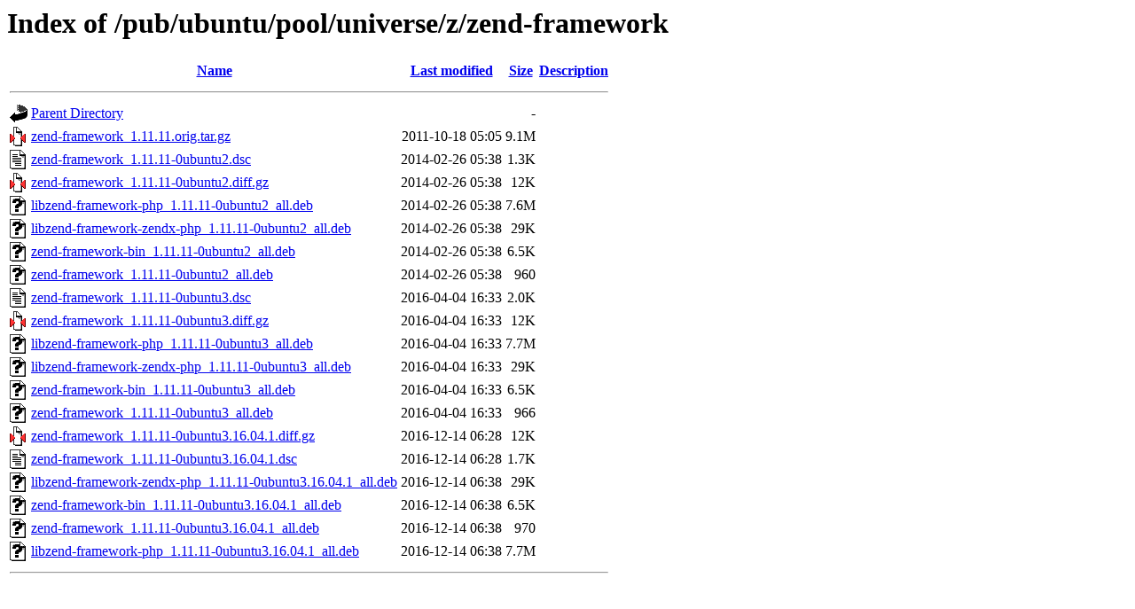

--- FILE ---
content_type: text/html;charset=ISO-8859-1
request_url: http://mirror.math.princeton.edu/pub/ubuntu/pool/universe/z/zend-framework/?C=M;O=A
body_size: 5895
content:
<!DOCTYPE HTML PUBLIC "-//W3C//DTD HTML 3.2 Final//EN">
<html>
 <head>
  <title>Index of /pub/ubuntu/pool/universe/z/zend-framework</title>
 </head>
 <body>
<h1>Index of /pub/ubuntu/pool/universe/z/zend-framework</h1>
  <table>
   <tr><th valign="top"><img src="/icons/blank.gif" alt="[ICO]"></th><th><a href="?C=N;O=A">Name</a></th><th><a href="?C=M;O=D">Last modified</a></th><th><a href="?C=S;O=A">Size</a></th><th><a href="?C=D;O=A">Description</a></th></tr>
   <tr><th colspan="5"><hr></th></tr>
<tr><td valign="top"><img src="/icons/back.gif" alt="[PARENTDIR]"></td><td><a href="/pub/ubuntu/pool/universe/z/">Parent Directory</a></td><td>&nbsp;</td><td align="right">  - </td><td>&nbsp;</td></tr>
<tr><td valign="top"><img src="/icons/compressed.gif" alt="[   ]"></td><td><a href="zend-framework_1.11.11.orig.tar.gz">zend-framework_1.11.11.orig.tar.gz</a></td><td align="right">2011-10-18 05:05  </td><td align="right">9.1M</td><td>&nbsp;</td></tr>
<tr><td valign="top"><img src="/icons/text.gif" alt="[TXT]"></td><td><a href="zend-framework_1.11.11-0ubuntu2.dsc">zend-framework_1.11.11-0ubuntu2.dsc</a></td><td align="right">2014-02-26 05:38  </td><td align="right">1.3K</td><td>&nbsp;</td></tr>
<tr><td valign="top"><img src="/icons/compressed.gif" alt="[   ]"></td><td><a href="zend-framework_1.11.11-0ubuntu2.diff.gz">zend-framework_1.11.11-0ubuntu2.diff.gz</a></td><td align="right">2014-02-26 05:38  </td><td align="right"> 12K</td><td>&nbsp;</td></tr>
<tr><td valign="top"><img src="/icons/unknown.gif" alt="[   ]"></td><td><a href="libzend-framework-php_1.11.11-0ubuntu2_all.deb">libzend-framework-php_1.11.11-0ubuntu2_all.deb</a></td><td align="right">2014-02-26 05:38  </td><td align="right">7.6M</td><td>&nbsp;</td></tr>
<tr><td valign="top"><img src="/icons/unknown.gif" alt="[   ]"></td><td><a href="libzend-framework-zendx-php_1.11.11-0ubuntu2_all.deb">libzend-framework-zendx-php_1.11.11-0ubuntu2_all.deb</a></td><td align="right">2014-02-26 05:38  </td><td align="right"> 29K</td><td>&nbsp;</td></tr>
<tr><td valign="top"><img src="/icons/unknown.gif" alt="[   ]"></td><td><a href="zend-framework-bin_1.11.11-0ubuntu2_all.deb">zend-framework-bin_1.11.11-0ubuntu2_all.deb</a></td><td align="right">2014-02-26 05:38  </td><td align="right">6.5K</td><td>&nbsp;</td></tr>
<tr><td valign="top"><img src="/icons/unknown.gif" alt="[   ]"></td><td><a href="zend-framework_1.11.11-0ubuntu2_all.deb">zend-framework_1.11.11-0ubuntu2_all.deb</a></td><td align="right">2014-02-26 05:38  </td><td align="right">960 </td><td>&nbsp;</td></tr>
<tr><td valign="top"><img src="/icons/text.gif" alt="[TXT]"></td><td><a href="zend-framework_1.11.11-0ubuntu3.dsc">zend-framework_1.11.11-0ubuntu3.dsc</a></td><td align="right">2016-04-04 16:33  </td><td align="right">2.0K</td><td>&nbsp;</td></tr>
<tr><td valign="top"><img src="/icons/compressed.gif" alt="[   ]"></td><td><a href="zend-framework_1.11.11-0ubuntu3.diff.gz">zend-framework_1.11.11-0ubuntu3.diff.gz</a></td><td align="right">2016-04-04 16:33  </td><td align="right"> 12K</td><td>&nbsp;</td></tr>
<tr><td valign="top"><img src="/icons/unknown.gif" alt="[   ]"></td><td><a href="libzend-framework-php_1.11.11-0ubuntu3_all.deb">libzend-framework-php_1.11.11-0ubuntu3_all.deb</a></td><td align="right">2016-04-04 16:33  </td><td align="right">7.7M</td><td>&nbsp;</td></tr>
<tr><td valign="top"><img src="/icons/unknown.gif" alt="[   ]"></td><td><a href="libzend-framework-zendx-php_1.11.11-0ubuntu3_all.deb">libzend-framework-zendx-php_1.11.11-0ubuntu3_all.deb</a></td><td align="right">2016-04-04 16:33  </td><td align="right"> 29K</td><td>&nbsp;</td></tr>
<tr><td valign="top"><img src="/icons/unknown.gif" alt="[   ]"></td><td><a href="zend-framework-bin_1.11.11-0ubuntu3_all.deb">zend-framework-bin_1.11.11-0ubuntu3_all.deb</a></td><td align="right">2016-04-04 16:33  </td><td align="right">6.5K</td><td>&nbsp;</td></tr>
<tr><td valign="top"><img src="/icons/unknown.gif" alt="[   ]"></td><td><a href="zend-framework_1.11.11-0ubuntu3_all.deb">zend-framework_1.11.11-0ubuntu3_all.deb</a></td><td align="right">2016-04-04 16:33  </td><td align="right">966 </td><td>&nbsp;</td></tr>
<tr><td valign="top"><img src="/icons/compressed.gif" alt="[   ]"></td><td><a href="zend-framework_1.11.11-0ubuntu3.16.04.1.diff.gz">zend-framework_1.11.11-0ubuntu3.16.04.1.diff.gz</a></td><td align="right">2016-12-14 06:28  </td><td align="right"> 12K</td><td>&nbsp;</td></tr>
<tr><td valign="top"><img src="/icons/text.gif" alt="[TXT]"></td><td><a href="zend-framework_1.11.11-0ubuntu3.16.04.1.dsc">zend-framework_1.11.11-0ubuntu3.16.04.1.dsc</a></td><td align="right">2016-12-14 06:28  </td><td align="right">1.7K</td><td>&nbsp;</td></tr>
<tr><td valign="top"><img src="/icons/unknown.gif" alt="[   ]"></td><td><a href="libzend-framework-zendx-php_1.11.11-0ubuntu3.16.04.1_all.deb">libzend-framework-zendx-php_1.11.11-0ubuntu3.16.04.1_all.deb</a></td><td align="right">2016-12-14 06:38  </td><td align="right"> 29K</td><td>&nbsp;</td></tr>
<tr><td valign="top"><img src="/icons/unknown.gif" alt="[   ]"></td><td><a href="zend-framework-bin_1.11.11-0ubuntu3.16.04.1_all.deb">zend-framework-bin_1.11.11-0ubuntu3.16.04.1_all.deb</a></td><td align="right">2016-12-14 06:38  </td><td align="right">6.5K</td><td>&nbsp;</td></tr>
<tr><td valign="top"><img src="/icons/unknown.gif" alt="[   ]"></td><td><a href="zend-framework_1.11.11-0ubuntu3.16.04.1_all.deb">zend-framework_1.11.11-0ubuntu3.16.04.1_all.deb</a></td><td align="right">2016-12-14 06:38  </td><td align="right">970 </td><td>&nbsp;</td></tr>
<tr><td valign="top"><img src="/icons/unknown.gif" alt="[   ]"></td><td><a href="libzend-framework-php_1.11.11-0ubuntu3.16.04.1_all.deb">libzend-framework-php_1.11.11-0ubuntu3.16.04.1_all.deb</a></td><td align="right">2016-12-14 06:38  </td><td align="right">7.7M</td><td>&nbsp;</td></tr>
   <tr><th colspan="5"><hr></th></tr>
</table>
</body></html>
